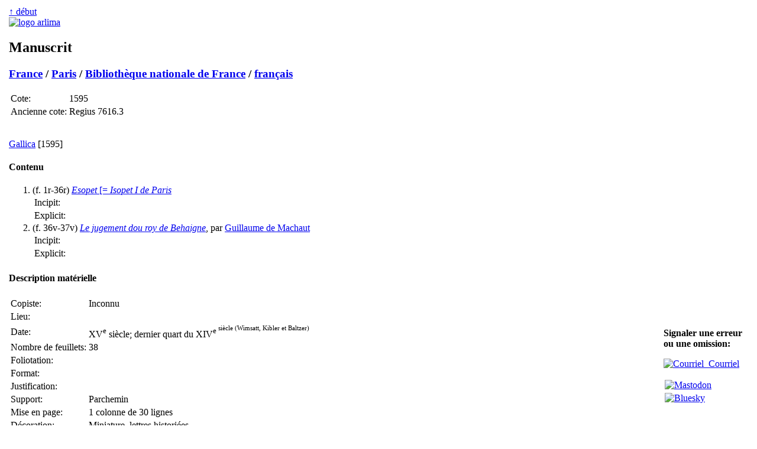

--- FILE ---
content_type: text/html
request_url: https://arlima.net/mss/france/paris/bibliotheque_nationale_de_france/francais/1595.html
body_size: 6728
content:
<!DOCTYPE html>
<html>
<head>
 <meta charset="utf-8" />
 <meta name="viewport" content="width=device-width, initial-scale=1">
 <meta name="description" content="" />
 <meta name="keywords" lang="fr" content="Notice de manuscrit" />
 <meta name="keywords" lang="en" content="Notice de manuscrit" />
 <title>Notice de manuscrit | Arlima - Archives de littérature du Moyen Âge</title>
 <link rel="stylesheet" type="text/css" href="/css/common.css" media="all" />
 <link rel="stylesheet" type="text/css" href="/css/screen.css" media="screen" />
 <link rel="stylesheet" type="text/css" href="/css/print.css" media="print" />
 <link href="https://arlima.net/feed.xml" type="application/atom+xml" rel="alternate" title="ARLIMA Atom feed" />
</head>
<body>
<table id="tableauprincipal">
<tr>
<td id="cg">﻿</td>
<td id="cc">
<div id="rethaut"><a href="#">↑ début</a></div>
<a href="/index.html" class="img"><img src="/img/logo_arlima_beige.webp" alt="logo arlima" class="logodroite" /></a>
<h2>Manuscrit</h2>
<h3><a href="/mss/france/">France</a> / <a href="/mss/france/paris/">Paris</a> / <a href="/mss/france/paris/bibliotheque_nationale_de_france/">Bibliothèque nationale de France</a> / <a href="/mss/france/paris/bibliotheque_nationale_de_france/francais/">français</a></h3>
<table id="cotes">
<tr><td class="nom">Cote:</td><td class="cont">1595</td></tr>
<tr><td class="nom">Ancienne cote:</td><td class="cont">Regius 7616.3</td></tr>
</table>

<div id="facs">
﻿<p><a href="https://gallica.bnf.fr/ark:/12148/btv1b84511070">Gallica</a>  [1595] <br /></div>

<h4>Contenu</h4>
<ol>
 <li id="F1">(f. 1r-36r) <a href="/il/isopets/isopet_1_de_paris.html"><i>Esopet</i> [= <i>Isopet I de Paris</i></a>
 <table class="desc-ms">
  <tr><td class="nom incipit">Incipit:</td><td class="cont incipit">&nbsp;</td></tr>
  <tr><td class="nom explicit">Explicit:</td><td class="cont explicit">&nbsp;</td></tr>
 </table></li>
 <li id="F36">(f. 36v-37v) <a href="/eh/guillaume_de_machaut/le_jugement_dou_roy_de_behaigne.html"><i>Le jugement dou roy de Behaigne</i></a>, par <a href="/eh/guillaume_de_machaut.html">Guillaume de Machaut</a>
 <table class="desc-ms">
  <tr><td class="nom incipit">Incipit:</td><td class="cont incipit">&nbsp;</td></tr>
  <tr><td class="nom explicit">Explicit:</td><td class="cont explicit">&nbsp;</td></tr>
 </table></li>
</ol>

<h4>Description matérielle</h4>
<table class="desc-ms">
 <tr><td class="nom">Copiste:</td><td class="cont">Inconnu</td></tr>
 <tr><td class="nom lieu">Lieu:</td><td class="cont lieu">&nbsp;</td></tr>
 <tr><td class="nom date">Date:</td><td class="cont date">XV<sup>e</sup> siècle; dernier quart du XIV<sup>e<sup> siècle (Wimsatt, Kibler et Baltzer)</td></tr>
 <tr><td class="nom">Nombre de feuillets:</td><td class="cont">38</td></tr>
 <tr><td class="nom">Foliotation:</td><td class="cont">&nbsp;</td></tr>
 <tr><td class="nom">Format:</td><td class="cont">&nbsp;</td></tr>
 <tr><td class="nom">Justification:</td><td class="cont">&nbsp;</td></tr>
 <tr><td class="nom">Support:</td><td class="cont">Parchemin</td></tr>
 <tr><td class="nom">Mise en page:</td><td class="cont">1 colonne de 30 lignes</td></tr>
 <tr><td class="nom">Décoration:</td><td class="cont">Miniature, lettres historiées</td></tr>
 <tr><td class="nom">Reliure:</td><td class="cont">&nbsp;</td></tr>
 <tr><td class="nom">Notes:</td><td class="cont">&nbsp;</td></tr>
</table>

<h4>Possesseurs</h4>
<ul>
 <li>Jean-Pierre Imbert Châtre de Cangé (v. 1680-1746), n° 106</li>
</ul>

<h4>Bibliographie</h4>
<ul>
 <li>﻿<i>Bibliothèque impériale. Département des manuscrits. Catalogue des manuscrits français. Tome premier: Ancien fonds</i>, Paris, Firmin Didot, 1868, ix + 783 p. <b>(ici p.  270, n<sup>o</sup>  1595)</b> <a href="https://www.google.com/books/edition/_/EIlWAAAAcAAJ">[GB]</a> <a href="https://archive.org/details/p1cataloguegnr01bibluoft">[IA]</a></li>
 <li>﻿Guillaume de Machaut, <i>"Le Jugement du roy de Behaigne" and "Remede de Fortune"</i>, edited by James I. Wimsatt and William W. Kibler; music edited by Rebecca A. Baltzer, Athens et London, University of Georgia Press (The Chaucer Library), 1988, x + 513 p. <b>(ici p.  21)</b> <span class="sigle">(sigle: Ys)</span> <a href="https://archive.org/details/lejugementduroyd0000guil">[IA]</a><div class="dict"><b>Dictionnaires:</b> <a href="https://alma.hadw-bw.de/deafbibl/bib99g.html#GuillMachBehW">DEAF GuillMachBehW</a></div><div class="cr"><details><summary><b>Comptes rendus:</b></summary> Daniel Leech-Wilkinson, dans <i>Music and Letters</i>, 71:3, 1990, p. 379-380. <a href="https://www.jstor.org/stable/736762">[jstor.org]</a> — Gilles Roques, dans <i>Revue de linguistique romane</i>, 55, 1991, p. 278-280.   <a href="https://www.eliphi.fr/#/eliphi-numerique/rlir/revue">[www]</a> <a href="https://www.e-periodica.ch/digbib/volumes?UID=rlr-001">[www]</a> — Hans R. Runte, dans <i>Zeitschrift für romanische Philologie</i>, 108:3-4, 1992, p. 354-355. <a class="doi" href="https://doi.org/10.1515/zrph.1992.108.3-4.326">DOI:&nbsp;10.1515/zrph.1992.108.3-4.326</a></details></div></li>
</ul>

<div id="permalien">
﻿<b>Permalien:</b> <a href="https://arlima.net/no/2238">https://arlima.net/no/2238</a><br /><br /><div style="border: thin solid black; margin-left: 0%; margin-bottom: 1em; font-size: 90%; background-color: #EEEEEE; padding: 5px; text-align: left; width: 90%"><span style="font-weight: bold; padding: 2px">Voir aussi:</span><br />> <b>Biblissima:</b> <a href="https://data.biblissima.fr/w/Item:Q47199">Q47199</a><br />> <b>IRHT:</b>  ARCA: <a href="https://arca.irht.cnrs.fr/ark:/63955/md30pr76hz9p"> md30pr76hz9p</a></div><div id="creativecommons"><a rel="license" href="https://creativecommons.org/licenses/by-nc-sa/4.0/deed.fr"><img alt="Creative Commons License" style="border-width: 0" src="/img/by-nc-sa.png" class="ccimage" /></a><div class="cctext">Cette page est mise à disposition en vertu d'un <a rel="license" href="https://creativecommons.org/licenses/by-nc-sa/4.0/deed.fr">contrat Creative Commons</a>.</div></div></div>

<div id="redaction"><b>Rédaction:</b> Laurent Brun<br />
<b>Dernière mise à jour:</b> <span id="dernieremaj">17 avril 2010</span></div>
</td>
<td id="cd">﻿<div id="pdpdr"><b>Signaler une erreur ou une omission:</b>
<p class="medias-sociaux"><a href="/contact.html"><img alt="Courriel" src="/img/plume.webp" width=16 height=20>&nbsp;&nbsp;Courriel</a></p>
<p class="medias-sociaux"><a rel="me" href="https://mas.to/@arlima"><img alt="Mastodon" src="/img/mastodon-24.png" width=16 height=16 style="padding: 2px; background-color: white"></a> &nbsp;&nbsp;&nbsp; <a rel="me" href="https://bsky.app/profile/arlimalesite.bsky.social"><img alt="Bluesky" src="/img/bluesky-icon.png" width=16 height=16 style="padding: 2px; background-color: white"></a></p></div></td>
</tr>
</table>
</body></html>